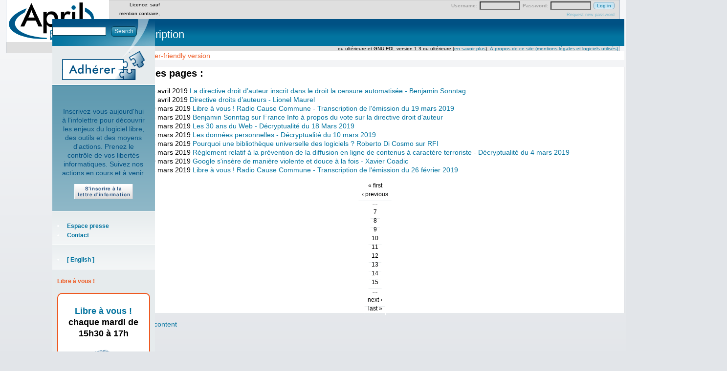

--- FILE ---
content_type: text/html; charset=utf-8
request_url: https://www.april.org/category/themes/transcription?page=10
body_size: 6578
content:
<!DOCTYPE html>
<!--[if IEMobile 7]><html class="iem7" ><![endif]-->
<!--[if lte IE 6]><html class="lt-ie9 lt-ie8 lt-ie7" ><![endif]-->
<!--[if (IE 7)&(!IEMobile)]><html class="lt-ie9 lt-ie8" ><![endif]-->
<!--[if IE 8]><html class="lt-ie9" ><![endif]-->
<!--[if (gte IE 9)|(gt IEMobile 7)]><!--><html  lang="fr"><!--<![endif]-->

<head>
<meta http-equiv="Content-Type" content="text/html; charset=utf-8" />
  <title>Transcription | April</title>
  <!-- Pour la version mobile du site - Fred Couchet 31/07/2011 -->
  <meta name="viewport" content="width=device-width" />  
<script type="text/javascript" src="//adherents.april.org/javascript/utils.js?sensor=false"></script>
<link rel="alternate" type="application/rss+xml" title="Transcription" href="/taxonomy/term/1903/all/feed" />
<link rel="shortcut icon" href="/sites/default/themes/zen_april/favicon.ico" type="image/x-icon" />
<link rel="alternate" type="application/rss+xml" title="Actualités April" href="https://www.april.org/rss.xml" />
<link rel="alternate" type="application/rss+xml" title="Communiqués April" href="https://www.april.org/communiques/feed" />
<link rel="alternate" type="application/rss+xml" title="Revue de presse April" href="https://www.april.org/revue-de-presse/feed" />
<link rel="alternate" type="application/rss+xml" title="Citations April" href="https://www.april.org/citations/feed" />
<link rel="alternate" type="application/rss+xml" title="Événements April" href="https://www.april.org/event/feed" />
<link rel="alternate" type="application/rss+xml" title="Transcriptions" href="https://www.librealire.org/?page=backend" />
<link rel="alternate" type="application/rss+xml" title="Libre à vous !" href="https://www.libreavous.org/rss" />
  <link type="text/css" rel="stylesheet" media="all" href="/modules/aggregator/aggregator.css?0" />
<link type="text/css" rel="stylesheet" media="all" href="/modules/node/node.css?0" />
<link type="text/css" rel="stylesheet" media="all" href="/modules/poll/poll.css?0" />
<link type="text/css" rel="stylesheet" media="all" href="/modules/system/defaults.css?0" />
<link type="text/css" rel="stylesheet" media="all" href="/modules/system/system.css?0" />
<link type="text/css" rel="stylesheet" media="all" href="/modules/system/system-menus.css?0" />
<link type="text/css" rel="stylesheet" media="all" href="/modules/user/user.css?0" />
<link type="text/css" rel="stylesheet" media="all" href="/sites/default/modules/cck/theme/content-module.css?0" />
<link type="text/css" rel="stylesheet" media="all" href="/sites/default/modules/ctools/css/ctools.css?0" />
<link type="text/css" rel="stylesheet" media="all" href="/sites/default/modules/date/date.css?0" />
<link type="text/css" rel="stylesheet" media="all" href="/sites/default/modules/footnotes/footnotes.css?0" />
<link type="text/css" rel="stylesheet" media="all" href="/sites/default/modules/quotes/quotes.css?0" />
<link type="text/css" rel="stylesheet" media="all" href="/sites/default/modules/tableofcontents/tableofcontents.css?0" />
<link type="text/css" rel="stylesheet" media="all" href="/sites/default/modules/tagadelic/tagadelic.css?0" />
<link type="text/css" rel="stylesheet" media="all" href="/misc/farbtastic/farbtastic.css?0" />
<link type="text/css" rel="stylesheet" media="all" href="/sites/default/modules/calendar/calendar.css?0" />
<link type="text/css" rel="stylesheet" media="all" href="/sites/default/modules/panels/css/panels.css?0" />
<link type="text/css" rel="stylesheet" media="all" href="/sites/default/modules/views/css/views.css?0" />
<link type="text/css" rel="stylesheet" media="all" href="/sites/default/modules/print/css/printlinks.css?0" />
<link type="text/css" rel="stylesheet" media="all" href="/sites/default/themes/zen/zen/html-elements.css?0" />
<link type="text/css" rel="stylesheet" media="all" href="/sites/default/themes/zen/zen/tabs.css?0" />
<link type="text/css" rel="stylesheet" media="all" href="/sites/default/themes/zen_april/messages.css?0" />
<link type="text/css" rel="stylesheet" media="all" href="/sites/default/themes/zen/zen/block-editing.css?0" />
<link type="text/css" rel="stylesheet" media="all" href="/sites/default/themes/zen/zen/wireframes.css?0" />
<link type="text/css" rel="stylesheet" media="all" href="/sites/default/themes/zen_april/layout.css?0" />
<link type="text/css" rel="stylesheet" media="all" href="/sites/default/themes/zen_april/zen_april.css?0" />
<link type="text/css" rel="stylesheet" media="all" href="/sites/default/themes/zen_april/gdtc.css?0" />
<link type="text/css" rel="stylesheet" media="all" href="/sites/default/themes/zen_april/elements.css?0" />
<link type="text/css" rel="stylesheet" media="all" href="/sites/default/themes/zen_april/mobile.css?0" />
<link type="text/css" rel="stylesheet" media="print" href="/sites/default/themes/zen_april/print.css?0" />
<!--[if IE]>
<link type="text/css" rel="stylesheet" media="all" href="/sites/default/themes/zen/zen/ie.css?0" />
<![endif]-->
  <!--[if IE]>
<link type="text/css" rel="stylesheet" media="all" href="/sites/default/themes/zen/zen/ie.css?0" />
<![endif]-->
  <script type="text/javascript" src="/misc/jquery.js?0"></script>
<script type="text/javascript" src="/misc/drupal.js?0"></script>
<script type="text/javascript" src="/sites/default/files/languages/fr_498ae0c373324e7278af77f4d264c2a3.js?0"></script>
<script type="text/javascript" src="/sites/default/modules/tableofcontents/jquery.scrollTo-min.js?0"></script>
<script type="text/javascript" src="/sites/default/modules/tableofcontents/jquery.localscroll-min.js?0"></script>
<script type="text/javascript" src="/sites/default/modules/tableofcontents/tableofcontents.js?0"></script>
<script type="text/javascript" src="/sites/default/modules/panels/js/panels.js?0"></script>
<script type="text/javascript" src="/sites/default/themes/zen_april/00-TAB.js?0"></script>
<script type="text/javascript">
<!--//--><![CDATA[//><!--
jQuery.extend(Drupal.settings, { "basePath": "/", "CToolsUrlIsAjaxTrusted": { "/category/themes/transcription?page=10": true, "https://www.april.org/category/themes/transcription?destination=taxonomy%2Fterm%2F1903%3Fpage%3D10": true } });
//--><!]]>
</script>
  <!-- Matomo -->
  <script>
    var _paq = window._paq = window._paq || [];
    /* tracker methods like "setCustomDimension" should be called before "trackPageView" */
    _paq.push(["setDomains", ["*.www.april.org","*.april.org","*.april.org","*.www.april.org"]]);
    _paq.push(["enableCrossDomainLinking"]);
    _paq.push(['trackPageView']);
    _paq.push(['enableLinkTracking']);
    (function() {
    var u="https://statistiques.april.org/";
    _paq.push(['setTrackerUrl', u+'matomo.php']);
    _paq.push(['setSiteId', '2']);
    var d=document, g=d.createElement('script'), s=d.getElementsByTagName('script')[0];
    g.async=true; g.src=u+'matomo.js'; s.parentNode.insertBefore(g,s);
    })();
  </script>
  <!-- End Matomo Code -->
</head>

<body class="mainsite not-front not-logged-in one-sidebar sidebar-right i18n-fr page-category-themes-transcription section-category">
  <!-- Matomo -->
  <noscript><p><img src="https://statistiques.april.org/matomo.php?idsite=2&amp;rec=1" style="border:0;" alt="" /></p></noscript>
  <!-- End Matomo Code -->

  <div id="page"><div id="page-inner">

    <a name="top" id="navigation-top"></a>

    <div id="header"><div id="header-inner" class="clear-block with-navbar">

              <div id="header-blocks" class="region region-header">
          
<div id="block-user-0" class="block block-user region-odd odd region-count-1 count-11"><div class="block-inner">

      <h2 class="title">User login</h2>
  
  <div class="content">
    <form action="https://www.april.org/category/themes/transcription?destination=taxonomy%2Fterm%2F1903%3Fpage%3D10"  accept-charset="UTF-8" method="post" id="user-login-form">
<div><div class="form-item" id="edit-name-wrapper">
 <label for="edit-name">Username: <span class="form-required" title="Ce champ est obligatoire.">*</span></label>
 <input type="text" maxlength="60" name="name" id="edit-name" size="15" value="" class="form-text required" />
</div>
<div class="form-item" id="edit-pass-wrapper">
 <label for="edit-pass">Password: <span class="form-required" title="Ce champ est obligatoire.">*</span></label>
 <input type="password" name="pass" id="edit-pass"  maxlength="60"  size="15"  class="form-text required" />
</div>
<input type="submit" name="op" id="edit-submit-2-1" value="Log in"  class="form-submit" />
<div class="item-list"><ul><li class="first last"><a href="/user/password" title="Request new password via e-mail.">Request new password</a></li>
</ul></div><input type="hidden" name="form_build_id" id="form-PcBuQwqKz9nMNU5mWM1So4770bN6CwczABCF5IfFcqQ" value="form-PcBuQwqKz9nMNU5mWM1So4770bN6CwczABCF5IfFcqQ"  />
<input type="hidden" name="form_id" id="edit-user-login-block" value="user_login_block"  />

</div></form>
  </div>

  
</div></div> <!-- /block-inner, /block -->
        </div> <!-- /#header-blocks -->
      
              <div id="logo-title">

                      <div id="logo"><a href="/" title="Home" rel="home"><img src="/sites/default/themes/zen_april/logo.png" alt="Home" id="logo-image" /></a></div>
          
          
          
        </div> <!-- /#logo-title -->
      
              <div id="navbar"><div id="navbar-inner"  class="clear-block region region-navbar">

          <a name="navigation" id="navigation"></a>

          
                      <div id="primary" class="clear-block">
              <ul class="links"><li class="menu-43 first"><a href="/presentation-de-l-association-april" title="">L&#039;association</a></li>
<li class="menu-1169"><a href="/ressources">Ressources</a></li>
<li class="menu-1159"><a href="/nos-positions" title="">Nos positions</a></li>
<li class="menu-180"><a href="/activites-de-lapril" title="">Activités</a></li>
<li class="menu-181"><a href="/themes" title="">Thèmes</a></li>
<li class="menu-222"><a href="http://wiki.april.org" title="">Wiki</a></li>
<li class="menu-764"><a href="https://enventelibre.org/fr/43-april" title="Espace April sur la boutique enventelibre.org.">Boutique</a></li>
<li class="menu-182 last"><a href="/nous-aider" title="">Nous aider</a></li>
</ul>            </div> <!-- /#primary -->
              

          
          
        </div></div> <!-- /#navbar-inner, /#navbar -->
      
  
      

    </div></div> <!-- /#header-inner, /#header -->

    <div id="main"><div id="main-inner" class="clear-block">

      <div id="content"><div id="content-inner">

<!--        -->
        
                  <div id="content-header">
            <div class="breadcrumb"><a href="/">Home</a> › </div>                          <h1 class="title">Transcription</h1>
                                                <div class="help"><span class='print-syslink'><span class="print_html"><a href="https://www.april.org/print/category/themes/transcription?page=10" title="Display a printer-friendly version of this page." class="print-page" rel="nofollow"><img src="/sites/default/modules/print/icons/print_icon.gif" alt="Printer-friendly version" title="Printer-friendly version" width="16" height="16" class="print-icon print-icon-margin" />Printer-friendly version</a></span></span>
</div>          </div> <!-- /#content-header -->
        
        <div id="content-area">
          <div class="clear"></div>
          <div class="view view-taxonomy-term view-id-taxonomy_term view-display-id-page view-dom-id-2966f5cd07aa2045319d669f04611d2f">
        <div class="view-header">
      <h2>Liste des pages :</h2>



    </div>
  
  
  
      <div class="view-content">
      <div class="item-list">    <ul>          <li class="views-row views-row-1 views-row-odd views-row-first">  
  <span class="views-field views-field-created">        <span class="field-content">08 avril 2019</span>  </span>  
  <span class="views-field views-field-title">        <span class="field-content"><a href="/la-directive-droit-d-auteur-inscrit-dans-le-droit-la-censure-automatisee-benjamin-sonntag">La directive droit d’auteur inscrit dans le droit la censure automatisée - Benjamin Sonntag</a></span>  </span></li>
          <li class="views-row views-row-2 views-row-even">  
  <span class="views-field views-field-created">        <span class="field-content">07 avril 2019</span>  </span>  
  <span class="views-field views-field-title">        <span class="field-content"><a href="/directive-droits-d-auteurs-lionel-maurel">Directive droits d’auteurs - Lionel Maurel</a></span>  </span></li>
          <li class="views-row views-row-3 views-row-odd">  
  <span class="views-field views-field-created">        <span class="field-content">30 mars 2019</span>  </span>  
  <span class="views-field views-field-title">        <span class="field-content"><a href="/libre-a-vous-radio-cause-commune-transcription-de-l-emission-du-19-mars-2019">Libre à vous ! Radio Cause Commune - Transcription de l&#039;émission du 19 mars 2019</a></span>  </span></li>
          <li class="views-row views-row-4 views-row-even">  
  <span class="views-field views-field-created">        <span class="field-content">28 mars 2019</span>  </span>  
  <span class="views-field views-field-title">        <span class="field-content"><a href="/benjamin-sonntag-sur-france-info-a-propos-du-vote-sur-la-directive-droit-d-auteur">Benjamin Sonntag sur France Info à propos du vote sur la directive droit d&#039;auteur</a></span>  </span></li>
          <li class="views-row views-row-5 views-row-odd">  
  <span class="views-field views-field-created">        <span class="field-content">27 mars 2019</span>  </span>  
  <span class="views-field views-field-title">        <span class="field-content"><a href="/les-30-ans-du-web-decryptualite-du-18-mars-2019">Les 30 ans du Web - Décryptualité du 18 Mars 2019</a></span>  </span></li>
          <li class="views-row views-row-6 views-row-even">  
  <span class="views-field views-field-created">        <span class="field-content">18 mars 2019</span>  </span>  
  <span class="views-field views-field-title">        <span class="field-content"><a href="/les-donnees-personnelles-decryptualite-du-10-mars-2019">Les données personnelles - Décryptualité du 10 mars 2019 </a></span>  </span></li>
          <li class="views-row views-row-7 views-row-odd">  
  <span class="views-field views-field-created">        <span class="field-content">16 mars 2019</span>  </span>  
  <span class="views-field views-field-title">        <span class="field-content"><a href="/pourquoi-une-bibliotheque-universelle-des-logiciels-roberto-di-cosmo-sur-rfi">Pourquoi une bibliothèque universelle des logiciels ? Roberto Di Cosmo sur RFI</a></span>  </span></li>
          <li class="views-row views-row-8 views-row-even">  
  <span class="views-field views-field-created">        <span class="field-content">11 mars 2019</span>  </span>  
  <span class="views-field views-field-title">        <span class="field-content"><a href="/reglement-relatif-a-la-prevention-de-la-diffusion-en-ligne-de-contenus-a-caractere-terroriste-decryp">Règlement relatif à la prévention de la diffusion en ligne de contenus à caractère terroriste - Décryptualité du 4 mars 2019</a></span>  </span></li>
          <li class="views-row views-row-9 views-row-odd">  
  <span class="views-field views-field-created">        <span class="field-content">10 mars 2019</span>  </span>  
  <span class="views-field views-field-title">        <span class="field-content"><a href="/google-s-insere-de-maniere-violente-et-douce-a-la-fois-xavier-coadic">Google s&#039;insère de manière violente et douce à la fois - Xavier Coadic</a></span>  </span></li>
          <li class="views-row views-row-10 views-row-even views-row-last">  
  <span class="views-field views-field-created">        <span class="field-content">04 mars 2019</span>  </span>  
  <span class="views-field views-field-title">        <span class="field-content"><a href="/libre-a-vous-radio-cause-commune-transcription-de-l-emission-du-26-fevrier-2019">Libre à vous ! Radio Cause Commune - Transcription de l&#039;émission du 26 février 2019</a></span>  </span></li>
      </ul></div>    </div>
  
      <div class="item-list"><ul class="pager"><li class="pager-first first"><a href="/category/themes/transcription" title="Go to first page" class="active">« first</a></li>
<li class="pager-previous"><a href="/category/themes/transcription?page=9" title="Go to previous page" class="active">‹ previous</a></li>
<li class="pager-ellipsis">…</li>
<li class="pager-item"><a href="/category/themes/transcription?page=6" title="Go to page 7" class="active">7</a></li>
<li class="pager-item"><a href="/category/themes/transcription?page=7" title="Go to page 8" class="active">8</a></li>
<li class="pager-item"><a href="/category/themes/transcription?page=8" title="Go to page 9" class="active">9</a></li>
<li class="pager-item"><a href="/category/themes/transcription?page=9" title="Go to page 10" class="active">10</a></li>
<li class="pager-current">11</li>
<li class="pager-item"><a href="/category/themes/transcription?page=11" title="Go to page 12" class="active">12</a></li>
<li class="pager-item"><a href="/category/themes/transcription?page=12" title="Go to page 13" class="active">13</a></li>
<li class="pager-item"><a href="/category/themes/transcription?page=13" title="Go to page 14" class="active">14</a></li>
<li class="pager-item"><a href="/category/themes/transcription?page=14" title="Go to page 15" class="active">15</a></li>
<li class="pager-ellipsis">…</li>
<li class="pager-next"><a href="/category/themes/transcription?page=11" title="Go to next page" class="active">next ›</a></li>
<li class="pager-last last"><a href="/category/themes/transcription?page=19" title="Go to last page" class="active">last »</a></li>
</ul></div>  
  
  
  
  
</div>        </div>

                  <div class="feed-icons"><a href="/taxonomy/term/1903/all/feed" class="feed-icon"><img src="/misc/feed.png" alt="Syndicate content" title="Transcription" width="16" height="16" /></a></div>
        
        
      </div></div> <!-- /#content-inner, /#content -->



      
              <div id="sidebar-right"><div id="sidebar-right-inner" class="region region-right">
          
<div id="block-search-0" class="block block-search region-odd odd region-count-1 count-1"><div class="block-inner">

  
  <div class="content">
    <form action="/category/themes/transcription?page=10"  accept-charset="UTF-8" method="post" id="search-block-form">
<div><div class="container-inline">
  <div class="form-item" id="edit-search-block-form-1-wrapper">
 <input type="text" maxlength="128" name="search_block_form" id="edit-search-block-form-1" size="15" value="" title="Enter the terms you wish to search for." class="form-text" />
</div>
<input type="submit" name="op" id="edit-submit-0" value="Search"  class="form-submit" />
<input type="hidden" name="form_build_id" id="form-zh8uYkguS_xJlLgeIBDpQdbHAgjWD-3XDOENkAfP03k" value="form-zh8uYkguS_xJlLgeIBDpQdbHAgjWD-3XDOENkAfP03k"  />
<input type="hidden" name="form_id" id="edit-search-block-form" value="search_block_form"  />
</div>

</div></form>
  </div>

  
</div></div> <!-- /block-inner, /block -->

<div id="block-block-3" class="block block-block region-even even region-count-2 count-2"><div class="block-inner">

  
  <div class="content">
    <a href="https://www.april.org/adherer"><img src="/sites/default/themes/zen_april/images/adherer.png" alt="Adhérez à l'April" style="margin-left:10px;"/></a>




  </div>

  
</div></div> <!-- /block-inner, /block -->

<div id="block-block-4" class="block block-block region-odd odd region-count-3 count-3"><div class="block-inner">

  
  <div class="content">
    <div style="text-align:center">
  <!--
   <form action="https://listes.april.org/wws/subscribe/april-actu" method="post" >
    <div id="inscription-april-actu" class="container-inline">
      <label for="emailNewsletter">

      <div class="form-item">

        <input id="emailNewsletter" type="text" name="email"  size="18" onclick="if(this.value == 'Votre adresse courriel'){this.value ='';}" value="Votre adresse courriel" class="form-text" /><br />

      </div>
      <input type="hidden" name="list" value="april-actu" />
      <input type="hidden" name="action" value="subrequest" />
      <input type="submit" name="action_subrequest" value="S'inscrire" class="form-submit" />
    </div>
  </form>
  -->
<p>
<!--
Chaque début de mois, retrouvez dans votre boite de réception
l'essentiel de nos actions en cours et à venir !
-->
Inscrivez-vous aujourd'hui à l'infolettre pour découvrir les
enjeux du logiciel libre, des outils et des moyens
d'actions. Prenez le contrôle de vos libertés
informatiques. Suivez nos actions en cours et à venir.
</p>
<a href="/wws/subrequest/april-actu"><img src="/sites/default/themes/zen_april/images/inscription-lettre-information.png" alt="Abonnez-vous à notre lettre d'information"/></a>
</div>




  </div>

  
</div></div> <!-- /block-inner, /block -->

<div id="block-menu-menu-menu-secondaire" class="block block-menu region-even even region-count-4 count-4"><div class="block-inner">

  
  <div class="content">
    <ul class="menu"><li class="leaf first"><a href="/presse" title="">Espace presse</a></li>
<li class="leaf last"><a href="/nous-contacter" title="">Contact</a></li>
</ul>  </div>

  
</div></div> <!-- /block-inner, /block -->

<div id="block-menu-menu-traductions" class="block block-menu region-odd odd region-count-5 count-5"><div class="block-inner">

  
  <div class="content">
    <ul class="menu"><li class="leaf first last"><a href="http://www.april.org/en/" title="">[ English ]</a></li>
</ul>  </div>

  
</div></div> <!-- /block-inner, /block -->

<div id="block-block-16" class="block block-block region-even even region-count-6 count-6"><div class="block-inner">

      <h2 class="title">Libre à vous !</h2>
  
  <div class="content">
    <div style="font-family: sans-serif; text-align: center;
    background-color: white; padding: 10px; border: 2px solid #ee5921;
    color: black; margin-top: 1em;  margin: 1em auto; -webkit-border-radius: 10px;
    -moz-border-radius: 10px; border-radius: 10px;" >

 <h3><a href="https://libreavous.org" title="Lien vers la page dédiée à l'émission">Libre à vous !</a><br />
chaque mardi de 15h30 à 17h</h3>

<p><a href="https://libreavous.org" title="Lien vers la page dédiée à l'émission"><img src="/files/libre-a-vous/lav-petit.jpg" alt="Logo Libre à vous !"></a></p>

<p style="text-align:center;"><a href="https://libreavous.org/rss">S'abonner au podcast</a>

</div>



  </div>

  
</div></div> <!-- /block-inner, /block -->

<div id="block-menu-menu-membres" class="block block-menu region-odd odd region-count-7 count-7"><div class="block-inner">

      <h2 class="title">Membres</h2>
  
  <div class="content">
    <ul class="menu"><li class="leaf first"><a href="/trombinoscope.php" title="">Trombinoscope</a></li>
<li class="leaf"><a href="/adherents-personnes-morales" title="">Personnes morales</a></li>
<li class="leaf last"><a href="http://planete.april.org" title="">Blogs d&#039;adhérents</a></li>
</ul>  </div>

  
</div></div> <!-- /block-inner, /block -->

<div id="block-menu-menu-activit--s" class="block block-menu region-even even region-count-8 count-8"><div class="block-inner">

      <h2 class="title">Activités</h2>
  
  <div class="content">
    <ul class="menu"><li class="leaf first"><a href="https://www.april.org/event" title="">Agenda</a></li>
<li class="leaf"><a href="https://chapril.org" title="Lien vers le site Chapril">Chapril / Chatons</a></li>
<li class="leaf"><a href="/conferences-donnees-par-lassociation" title="">Conférences</a></li>
<li class="leaf"><a href="https://www.april.org/libre-a-vous" title="">Émission de radio</a></li>
<li class="leaf"><a href="/groupes-de-travail" title="">Groupes de travail</a></li>
<li class="leaf"><a href="https://listes.april.org/wws" title="La page pour s&#039;inscrire aux listes de discussions de l&#039;April">Listes de discussion</a></li>
<li class="leaf"><a href="/rapports-moraux-de-lapril" title="">Rapports d&#039;activité</a></li>
<li class="leaf"><a href="https://www.april.org/revue-de-presse" title="">Revue de presse</a></li>
<li class="leaf"><a href="https://www.april.org/revues-hebdomadaires-april" title="">Revue hebdo April</a></li>
<li class="leaf"><a href="http://wiki.april.org" title="">Wiki</a></li>
<li class="leaf"><a href="https://www.april.org/reglement-interieur#Code_de_conduite" title="Le code de conduite qui s&#039;applique à toutes les activités de l&#039;April">Code de conduite</a></li>
<li class="leaf last"><a href="/salon-irc-de-lapril" title="">Salon IRC</a></li>
</ul>  </div>

  
</div></div> <!-- /block-inner, /block -->

<div id="block-menu-menu-documents" class="block block-menu region-odd odd region-count-9 count-9"><div class="block-inner">

      <h2 class="title">Documents</h2>
  
  <div class="content">
    <ul class="menu"><li class="leaf first"><a href="/aide">Aide</a></li>
<li class="leaf"><a href="/articles/bibliographie.html">Bibliographie</a></li>
<li class="leaf"><a href="/sensibilisation" title="">Sensibilisation</a></li>
<li class="leaf"><a href="/documents-de-communication" title="">Communication</a></li>
<li class="leaf"><a href="/multimedia" title="">Multimédia</a></li>
<li class="leaf"><a href="https://photos.april.org/" title="">Galerie photos</a></li>
<li class="leaf"><a href="/lexique-0" title="">Lexique</a></li>
<li class="leaf"><a href="http://www.april.org/videos" title="">Vidéos, transcriptions</a></li>
<li class="leaf last"><a href="/theses" title="">Thèses</a></li>
</ul>  </div>

  
</div></div> <!-- /block-inner, /block -->

<div id="block-block-14" class="block block-block region-even even region-count-10 count-10"><div class="block-inner">

      <h2 class="title">Suivre notre actualité</h2>
  
  <div class="content">
    <div class="content">
<ul class="menu">
<li class="leaf"><a href="http://www.april.org/association/rester-informe.html">Tous les moyens de rester informé⋅e</a></li>
<li class="leaf"><a href="http://www.april.org/fr/lettre-d-information-publique" >Lettre d'information</a></li>
<li class="leaf"><a href="http://www.april.org/fr/communiques">Communiqués de presse</a></li>
</ul></div>

<a><strong>Microblog</strong></a>
<p class="ac"><a href="https://pouet.april.org" title="Lien vers le compte Mastodon de l'April"><img src="/files/at_mastodon.png"  alt="at mastodon" /></a></p>

<div class="content"><ul class="menu">
<li class="leaf"><a href="/fr/suivre-lapril-les-plateformes-de-micro-blogging">Pour en savoir plus sur le microblog</a></li>
</ul></div>

<a><strong>Nos flux RSS:</strong></a>
<p class="ac"><a href="http://www.april.org/fr/rss.xml"><img src="/files/rss_actualites.png"  alt="rss_actualites" /></a>
<a href="http://www.april.org/fr/communiques/feed"><img src="/files/rss_communiques.png"  alt="rss_communiques" /></a>
<a href="https://www.april.org/lav.xml"><img src="/files/rss_libre_a_vous.png"  alt="rss_libre_a_vous" /></a>
<a href="http://www.april.org/revue-de-presse/feed"><img src="/files/rss_revue_de_presse.png"  alt="rss_revue" /></a>
<!--
<a href="https://www.april.org/taxonomy/term/1908/all/feed"><img src="/files/rss_decryptualite.png"  alt="rss_decryptualite" /></a>
<a href="http://www.april.org/fr/citations/feed"><img src="/files/rss_citations.png"  alt="rss_citations" /></a>
-->
<a href="http://www.april.org/fr/event/feed"><img src="/files/rss_evenements.png"  alt="rss_events" /></a>
<a href="http://www.april.org/fr/trombinoscope.php?rss"><img src="/files/rss_trombinoscope.png"  alt="rss_trombinoscope" /></a></p>

<div class="content"><ul class="menu"><li class="leaf"><a href="http://www.april.org/fr/aide-flux-rss">Aide flux RSS</a></li></ul></div>



  </div>

  
</div></div> <!-- /block-inner, /block -->
        </div></div> <!-- /#sidebar-right-inner, /#sidebar-right -->
      
    </div></div> <!-- /#main-inner, /#main -->

          <div id="footer"><div id="footer-inner" class="region region-footer">

                  <div id="footer-message">Licence: sauf mention contraire, LAL version 1.3 ou ultérieure, CC-BY-SA version 2.0 ou ultérieure et GNU FDL version 1.3 ou ultérieure (<a href="/licences">en savoir plus</a>). <a href="/site">&Agrave; propos de ce site (mentions légales et logiciels utilisés)</a>.</div>
        
        
        </div></div> <!-- /#footer-inner, /#footer -->
       
   
    
  </div></div> <!-- /#page-inner, /#page -->

</body>
</html>
